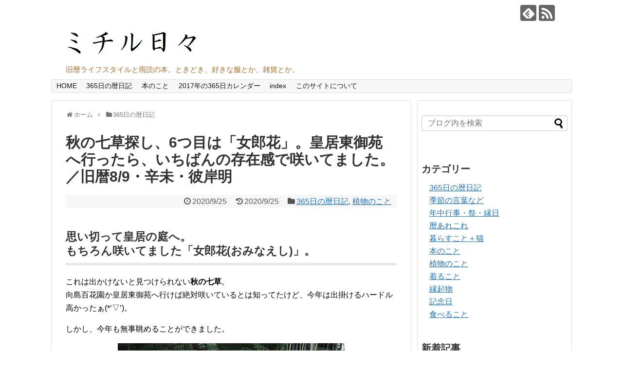

--- FILE ---
content_type: text/html; charset=UTF-8
request_url: http://michiruhibi.com/2020/09/25/old0809-7/
body_size: 85443
content:
<!DOCTYPE html>
<html lang="ja">
<head>
<meta charset="UTF-8">
  <meta name="viewport" content="width=device-width,initial-scale=1.0">
<link rel="alternate" type="application/rss+xml" title="ミチル日々 RSS Feed" href="http://michiruhibi.com/feed/" />
<link rel="pingback" href="http://michiruhibi.com/xmlrpc.php" />
<meta name="description" content="思い切って皇居の庭へ。もちろん咲いてました「女郎花(おみなえし)」。これは出かけないと見つけられない秋の七草。向島百花園か皇居東御苑へ行けば絶対咲いているとは知ってたけど、今年は出掛けるハードル高かったぁ(*'▽')。しかし、今年も無事眺め" />
<meta name="keywords" content="365日の暦日記,植物のこと" />
<!-- OGP -->
<meta property="og:type" content="article">
<meta property="og:description" content="思い切って皇居の庭へ。もちろん咲いてました「女郎花(おみなえし)」。これは出かけないと見つけられない秋の七草。向島百花園か皇居東御苑へ行けば絶対咲いているとは知ってたけど、今年は出掛けるハードル高かったぁ(*'▽')。しかし、今年も無事眺め">
<meta property="og:title" content="秋の七草探し、6つ目は「女郎花」。皇居東御苑へ行ったら、いちばんの存在感で咲いてました。／旧暦8/9・辛未・彼岸明">
<meta property="og:url" content="http://michiruhibi.com/2020/09/25/old0809-7/">
<meta property="og:image" content="http://michiruhibi.com/wp-content/uploads/2020/09/e27d3aeed7968a4079f3a1ca22d66ecb.jpg">
<meta property="og:site_name" content="ミチル日々">
<meta property="og:locale" content="ja_JP">
<!-- /OGP -->

<title>秋の七草探し、6つ目は「女郎花」。皇居東御苑へ行ったら、いちばんの存在感で咲いてました。／旧暦8/9・辛未・彼岸明</title>
<meta name='robots' content='max-image-preview:large' />
<link rel='dns-prefetch' href='//stats.wp.com' />
<link rel='dns-prefetch' href='//v0.wordpress.com' />
<link rel='dns-prefetch' href='//jetpack.wordpress.com' />
<link rel='dns-prefetch' href='//s0.wp.com' />
<link rel='dns-prefetch' href='//public-api.wordpress.com' />
<link rel='dns-prefetch' href='//0.gravatar.com' />
<link rel='dns-prefetch' href='//1.gravatar.com' />
<link rel='dns-prefetch' href='//2.gravatar.com' />
<link rel="alternate" type="application/rss+xml" title="ミチル日々 &raquo; フィード" href="http://michiruhibi.com/feed/" />
<link rel="alternate" type="application/rss+xml" title="ミチル日々 &raquo; コメントフィード" href="http://michiruhibi.com/comments/feed/" />
<link rel="alternate" type="application/rss+xml" title="ミチル日々 &raquo; 秋の七草探し、6つ目は「女郎花」。皇居東御苑へ行ったら、いちばんの存在感で咲いてました。／旧暦8/9・辛未・彼岸明 のコメントのフィード" href="http://michiruhibi.com/2020/09/25/old0809-7/feed/" />
<link rel="alternate" title="oEmbed (JSON)" type="application/json+oembed" href="http://michiruhibi.com/wp-json/oembed/1.0/embed?url=http%3A%2F%2Fmichiruhibi.com%2F2020%2F09%2F25%2Fold0809-7%2F" />
<link rel="alternate" title="oEmbed (XML)" type="text/xml+oembed" href="http://michiruhibi.com/wp-json/oembed/1.0/embed?url=http%3A%2F%2Fmichiruhibi.com%2F2020%2F09%2F25%2Fold0809-7%2F&#038;format=xml" />
<style id='wp-img-auto-sizes-contain-inline-css' type='text/css'>
img:is([sizes=auto i],[sizes^="auto," i]){contain-intrinsic-size:3000px 1500px}
/*# sourceURL=wp-img-auto-sizes-contain-inline-css */
</style>
<link rel='stylesheet' id='simplicity-style-css' href='http://michiruhibi.com/wp-content/themes/simplicity2/style.css' type='text/css' media='all' />
<link rel='stylesheet' id='responsive-style-css' href='http://michiruhibi.com/wp-content/themes/simplicity2/css/responsive-pc.css' type='text/css' media='all' />
<link rel='stylesheet' id='font-awesome-style-css' href='http://michiruhibi.com/wp-content/themes/simplicity2/webfonts/css/font-awesome.min.css' type='text/css' media='all' />
<link rel='stylesheet' id='icomoon-style-css' href='http://michiruhibi.com/wp-content/themes/simplicity2/webfonts/icomoon/style.css' type='text/css' media='all' />
<link rel='stylesheet' id='responsive-mode-style-css' href='http://michiruhibi.com/wp-content/themes/simplicity2/responsive.css' type='text/css' media='all' />
<link rel='stylesheet' id='narrow-style-css' href='http://michiruhibi.com/wp-content/themes/simplicity2/css/narrow.css' type='text/css' media='all' />
<link rel='stylesheet' id='media-style-css' href='http://michiruhibi.com/wp-content/themes/simplicity2/css/media.css' type='text/css' media='all' />
<link rel='stylesheet' id='extension-style-css' href='http://michiruhibi.com/wp-content/themes/simplicity2/css/extension.css' type='text/css' media='all' />
<style id='extension-style-inline-css' type='text/css'>

a {
  color:#1e73be;
}
a:hover:not(.balloon-btn-link):not(.btn-icon-link):not(.arrow-box-link),
.widget_new_entries a:hover,
.widget_new_popular a:hover,
.widget_popular_ranking a:hover,
.wpp-list a:hover,
.entry-read a:hover,
.entry .post-meta a:hover,
.related-entry-read a:hover,
.entry a:hover,
.related-entry-title a:hover,
.navigation a:hover,
#footer a:hover,
.article-list .entry-title a:hover {
  color:#1e73be;
}
#header {
  background-color:#ffffff;
}
#header-in {
  background-color:#ffffff;
}
#site-title a {
  color:#000000;
}
#site-description {
  color:#a86b26;
}
#mobile-menu a {
  color:#1e73be;
}
#mobile-menu a {
  background-color:#dd3333;
}
#page-top a {
  color:#1e73be;
}
#page-top a {
  background-color:#dd3333;
}
#footer {
  background-color:#000000;
}
#h-top {
  min-height:150px;
}
/*サイドバーの背景色を白色*/
#sidebar{
  background-color: #fff;
  padding: 5px 8px;
  border-radius: 4px;
  border: 1px solid #ddd;
}
@media screen and (max-width:639px){
  .article br{
    display: block;
  }
}
/*数字部分を消す*/
#main .social-count {
  display: none;
}

/*バルーンを消す*/
.arrow-box {
  display: none;
}

#sns-group-top .balloon-btn-set {
  width: auto;
}

/*# sourceURL=extension-style-inline-css */
</style>
<link rel='stylesheet' id='child-style-css' href='http://michiruhibi.com/wp-content/themes/simplicity2-child/style.css' type='text/css' media='all' />
<link rel='stylesheet' id='child-responsive-mode-style-css' href='http://michiruhibi.com/wp-content/themes/simplicity2-child/responsive.css' type='text/css' media='all' />
<link rel='stylesheet' id='print-style-css' href='http://michiruhibi.com/wp-content/themes/simplicity2/css/print.css' type='text/css' media='print' />
<style id='wp-emoji-styles-inline-css' type='text/css'>

	img.wp-smiley, img.emoji {
		display: inline !important;
		border: none !important;
		box-shadow: none !important;
		height: 1em !important;
		width: 1em !important;
		margin: 0 0.07em !important;
		vertical-align: -0.1em !important;
		background: none !important;
		padding: 0 !important;
	}
/*# sourceURL=wp-emoji-styles-inline-css */
</style>
<style id='wp-block-library-inline-css' type='text/css'>
:root{--wp-block-synced-color:#7a00df;--wp-block-synced-color--rgb:122,0,223;--wp-bound-block-color:var(--wp-block-synced-color);--wp-editor-canvas-background:#ddd;--wp-admin-theme-color:#007cba;--wp-admin-theme-color--rgb:0,124,186;--wp-admin-theme-color-darker-10:#006ba1;--wp-admin-theme-color-darker-10--rgb:0,107,160.5;--wp-admin-theme-color-darker-20:#005a87;--wp-admin-theme-color-darker-20--rgb:0,90,135;--wp-admin-border-width-focus:2px}@media (min-resolution:192dpi){:root{--wp-admin-border-width-focus:1.5px}}.wp-element-button{cursor:pointer}:root .has-very-light-gray-background-color{background-color:#eee}:root .has-very-dark-gray-background-color{background-color:#313131}:root .has-very-light-gray-color{color:#eee}:root .has-very-dark-gray-color{color:#313131}:root .has-vivid-green-cyan-to-vivid-cyan-blue-gradient-background{background:linear-gradient(135deg,#00d084,#0693e3)}:root .has-purple-crush-gradient-background{background:linear-gradient(135deg,#34e2e4,#4721fb 50%,#ab1dfe)}:root .has-hazy-dawn-gradient-background{background:linear-gradient(135deg,#faaca8,#dad0ec)}:root .has-subdued-olive-gradient-background{background:linear-gradient(135deg,#fafae1,#67a671)}:root .has-atomic-cream-gradient-background{background:linear-gradient(135deg,#fdd79a,#004a59)}:root .has-nightshade-gradient-background{background:linear-gradient(135deg,#330968,#31cdcf)}:root .has-midnight-gradient-background{background:linear-gradient(135deg,#020381,#2874fc)}:root{--wp--preset--font-size--normal:16px;--wp--preset--font-size--huge:42px}.has-regular-font-size{font-size:1em}.has-larger-font-size{font-size:2.625em}.has-normal-font-size{font-size:var(--wp--preset--font-size--normal)}.has-huge-font-size{font-size:var(--wp--preset--font-size--huge)}.has-text-align-center{text-align:center}.has-text-align-left{text-align:left}.has-text-align-right{text-align:right}.has-fit-text{white-space:nowrap!important}#end-resizable-editor-section{display:none}.aligncenter{clear:both}.items-justified-left{justify-content:flex-start}.items-justified-center{justify-content:center}.items-justified-right{justify-content:flex-end}.items-justified-space-between{justify-content:space-between}.screen-reader-text{border:0;clip-path:inset(50%);height:1px;margin:-1px;overflow:hidden;padding:0;position:absolute;width:1px;word-wrap:normal!important}.screen-reader-text:focus{background-color:#ddd;clip-path:none;color:#444;display:block;font-size:1em;height:auto;left:5px;line-height:normal;padding:15px 23px 14px;text-decoration:none;top:5px;width:auto;z-index:100000}html :where(.has-border-color){border-style:solid}html :where([style*=border-top-color]){border-top-style:solid}html :where([style*=border-right-color]){border-right-style:solid}html :where([style*=border-bottom-color]){border-bottom-style:solid}html :where([style*=border-left-color]){border-left-style:solid}html :where([style*=border-width]){border-style:solid}html :where([style*=border-top-width]){border-top-style:solid}html :where([style*=border-right-width]){border-right-style:solid}html :where([style*=border-bottom-width]){border-bottom-style:solid}html :where([style*=border-left-width]){border-left-style:solid}html :where(img[class*=wp-image-]){height:auto;max-width:100%}:where(figure){margin:0 0 1em}html :where(.is-position-sticky){--wp-admin--admin-bar--position-offset:var(--wp-admin--admin-bar--height,0px)}@media screen and (max-width:600px){html :where(.is-position-sticky){--wp-admin--admin-bar--position-offset:0px}}
/*wp_block_styles_on_demand_placeholder:6973df002a3d3*/
/*# sourceURL=wp-block-library-inline-css */
</style>
<style id='classic-theme-styles-inline-css' type='text/css'>
/*! This file is auto-generated */
.wp-block-button__link{color:#fff;background-color:#32373c;border-radius:9999px;box-shadow:none;text-decoration:none;padding:calc(.667em + 2px) calc(1.333em + 2px);font-size:1.125em}.wp-block-file__button{background:#32373c;color:#fff;text-decoration:none}
/*# sourceURL=/wp-includes/css/classic-themes.min.css */
</style>
<script type="text/javascript" src="http://michiruhibi.com/wp-includes/js/jquery/jquery.min.js" id="jquery-core-js"></script>
<script type="text/javascript" src="http://michiruhibi.com/wp-includes/js/jquery/jquery-migrate.min.js" id="jquery-migrate-js"></script>
<link rel="EditURI" type="application/rsd+xml" title="RSD" href="http://michiruhibi.com/xmlrpc.php?rsd" />
<meta name="generator" content="WordPress 6.9" />
<link rel="canonical" href="http://michiruhibi.com/2020/09/25/old0809-7/" />
<link rel='shortlink' href='https://wp.me/p4mlLc-a7v' />
	<style>img#wpstats{display:none}</style>
		
<!-- Jetpack Open Graph Tags -->
<meta property="og:type" content="article" />
<meta property="og:title" content="秋の七草探し、6つ目は「女郎花」。皇居東御苑へ行ったら、いちばんの存在感で咲いてました。／旧暦8/9・辛未・彼岸明" />
<meta property="og:url" content="http://michiruhibi.com/2020/09/25/old0809-7/" />
<meta property="og:description" content="思い切って皇居の庭へ。 もちろん咲いてました「女郎花(おみなえし)」。 これは出かけないと見つけられない秋の七&hellip;" />
<meta property="article:published_time" content="2020-09-24T20:31:17+00:00" />
<meta property="article:modified_time" content="2020-09-24T13:16:07+00:00" />
<meta property="og:site_name" content="ミチル日々" />
<meta property="og:image" content="http://michiruhibi.com/wp-content/uploads/2020/09/e27d3aeed7968a4079f3a1ca22d66ecb.jpg" />
<meta property="og:image:width" content="466" />
<meta property="og:image:height" content="350" />
<meta property="og:image:alt" content="女郎花" />
<meta property="og:locale" content="ja_JP" />
<meta name="twitter:text:title" content="秋の七草探し、6つ目は「女郎花」。皇居東御苑へ行ったら、いちばんの存在感で咲いてました。／旧暦8/9・辛未・彼岸明" />
<meta name="twitter:image" content="http://michiruhibi.com/wp-content/uploads/2020/09/e27d3aeed7968a4079f3a1ca22d66ecb.jpg?w=640" />
<meta name="twitter:image:alt" content="女郎花" />
<meta name="twitter:card" content="summary_large_image" />

<!-- End Jetpack Open Graph Tags -->
<link rel="icon" href="http://michiruhibi.com/wp-content/uploads/2017/06/cropped-efd530991e5dbd15de357d073255613b-32x32.png" sizes="32x32" />
<link rel="icon" href="http://michiruhibi.com/wp-content/uploads/2017/06/cropped-efd530991e5dbd15de357d073255613b-192x192.png" sizes="192x192" />
<link rel="apple-touch-icon" href="http://michiruhibi.com/wp-content/uploads/2017/06/cropped-efd530991e5dbd15de357d073255613b-180x180.png" />
<meta name="msapplication-TileImage" content="http://michiruhibi.com/wp-content/uploads/2017/06/cropped-efd530991e5dbd15de357d073255613b-270x270.png" />
</head>
  <body class="wp-singular post-template-default single single-post postid-38905 single-format-standard wp-theme-simplicity2 wp-child-theme-simplicity2-child categoryid-13 categoryid-9" itemscope itemtype="http://schema.org/WebPage">
    <div id="container">

      <!-- header -->
      <header itemscope itemtype="http://schema.org/WPHeader">
        <div id="header" class="clearfix">
          <div id="header-in">

                        <div id="h-top">
              <!-- モバイルメニュー表示用のボタン -->
<div id="mobile-menu">
  <a id="mobile-menu-toggle" href="#"><span class="fa fa-bars fa-2x"></span></a>
</div>

              <div class="alignleft top-title-catchphrase">
                <!-- サイトのタイトル -->
<p id="site-title" itemscope itemtype="http://schema.org/Organization">
  <a href="http://michiruhibi.com/"><img src="http://michiruhibi.com/wp-content/uploads/2014/02/2fd0f51d896b598f879cccf6b4b340cd.png" alt="ミチル日々" class="site-title-img" /></a></p>
<!-- サイトの概要 -->
<p id="site-description">
  旧暦ライフスタイルと雨読の本。ときどき、好きな服とか、雑貨とか。 </p>
              </div>

              <div class="alignright top-sns-follows">
                                <!-- SNSページ -->
<div class="sns-pages">
<ul class="snsp">
<li class="feedly-page"><a href='//feedly.com/index.html#subscription%2Ffeed%2Fhttp%3A%2F%2Fmichiruhibi.com%2Ffeed%2F' target='blank' title="feedlyで更新情報を購読" rel="nofollow"><span class="icon-feedly-logo"></span></a></li><li class="rss-page"><a href="http://michiruhibi.com/feed/" target="_blank" title="RSSで更新情報をフォロー" rel="nofollow"><span class="icon-rss-logo"></span></a></li>  </ul>
</div>
                              </div>

            </div><!-- /#h-top -->
          </div><!-- /#header-in -->
        </div><!-- /#header -->
      </header>

      <!-- Navigation -->
<nav itemscope itemtype="http://schema.org/SiteNavigationElement">
  <div id="navi">
      	<div id="navi-in">
      <div class="menu-%ef%bd%88%ef%bd%8f%ef%bd%8d%ef%bd%85-container"><ul id="menu-%ef%bd%88%ef%bd%8f%ef%bd%8d%ef%bd%85" class="menu"><li id="menu-item-68" class="menu-item menu-item-type-custom menu-item-object-custom menu-item-home menu-item-68"><a href="http://michiruhibi.com/">HOME</a></li>
<li id="menu-item-58" class="menu-item menu-item-type-taxonomy menu-item-object-category current-post-ancestor current-menu-parent current-post-parent menu-item-58"><a href="http://michiruhibi.com/category/1-365diary/">365日の暦日記</a></li>
<li id="menu-item-22071" class="menu-item menu-item-type-taxonomy menu-item-object-category menu-item-22071"><a href="http://michiruhibi.com/category/7-book/">本のこと</a></li>
<li id="menu-item-65" class="menu-item menu-item-type-post_type menu-item-object-page menu-item-has-children menu-item-65"><a href="http://michiruhibi.com/2015-365days/">2017年の365日カレンダー</a>
<ul class="sub-menu">
	<li id="menu-item-66" class="menu-item menu-item-type-post_type menu-item-object-page menu-item-66"><a href="http://michiruhibi.com/?page_id=11">2016年2月の季節カレンダー</a></li>
	<li id="menu-item-14818" class="menu-item menu-item-type-post_type menu-item-object-page menu-item-14818"><a href="http://michiruhibi.com/2015-365days/201603-2/">2018年3月の季節カレンダー</a></li>
</ul>
</li>
<li id="menu-item-64" class="menu-item menu-item-type-post_type menu-item-object-page menu-item-64"><a href="http://michiruhibi.com/index/">index</a></li>
<li id="menu-item-63" class="menu-item menu-item-type-post_type menu-item-object-page current-post-parent menu-item-63"><a href="http://michiruhibi.com/?page_id=13">このサイトについて</a></li>
</ul></div>    </div><!-- /#navi-in -->
  </div><!-- /#navi -->
</nav>
<!-- /Navigation -->
      <!-- 本体部分 -->
      <div id="body">
        <div id="body-in">

          
          <!-- main -->
          <main itemscope itemprop="mainContentOfPage">
            <div id="main" itemscope itemtype="http://schema.org/Blog">


  
  <div id="breadcrumb" class="breadcrumb-category"><div itemtype="http://data-vocabulary.org/Breadcrumb" itemscope="" class="breadcrumb-home"><span class="fa fa-home fa-fw"></span><a href="http://michiruhibi.com" itemprop="url"><span itemprop="title">ホーム</span></a><span class="sp"><span class="fa fa-angle-right"></span></span></div><div itemtype="http://data-vocabulary.org/Breadcrumb" itemscope=""><span class="fa fa-folder fa-fw"></span><a href="http://michiruhibi.com/category/1-365diary/" itemprop="url"><span itemprop="title">365日の暦日記</span></a></div></div><!-- /#breadcrumb -->  <div id="post-38905" class="post-38905 post type-post status-publish format-standard has-post-thumbnail hentry category-1-365diary category-6-vegetation tag-1299 tag-301 tag-128">
  <article class="article">
  
  
  <header>
    <h1 class="entry-title">
            秋の七草探し、6つ目は「女郎花」。皇居東御苑へ行ったら、いちばんの存在感で咲いてました。／旧暦8/9・辛未・彼岸明          </h1>
    <p class="post-meta">
            <span class="post-date"><span class="fa fa-clock-o fa-fw"></span><time class="entry-date date published" datetime="2020-09-25T05:31:17+09:00">2020/9/25</time></span>
        <span class="post-update"><span class="fa fa-history fa-fw"></span><span class="entry-date date updated">2020/9/25</span></span>
              <span class="category"><span class="fa fa-folder fa-fw"></span><a href="http://michiruhibi.com/category/1-365diary/" rel="category tag">365日の暦日記</a>, <a href="http://michiruhibi.com/category/6-vegetation/" rel="category tag">植物のこと</a></span>
      
      
      
          </p>

    
    
    
      </header>

  
  <div id="the-content" class="entry-content">
  <h3><strong>思い切って皇居の庭へ。<br />
もちろん咲いてました「女郎花(おみなえし)」。</strong></h3>
<p>これは出かけないと見つけられない<strong>秋の七草</strong>。<br />
向島百花園か皇居東御苑へ行けば絶対咲いているとは知ってたけど、今年は出掛けるハードル高かったぁ(*&#8217;▽&#8217;)。</p>
<p>しかし、今年も無事眺めることができました。</p>
<p><img fetchpriority="high" decoding="async" src="http://michiruhibi.com/wp-content/uploads/2020/09/09c6ffaaf5bfbcde13b3885556bdcd21.jpg" alt="皇居東御苑の女郎花" width="466" height="350" class="aligncenter size-full wp-image-38934" srcset="http://michiruhibi.com/wp-content/uploads/2020/09/09c6ffaaf5bfbcde13b3885556bdcd21.jpg 466w, http://michiruhibi.com/wp-content/uploads/2020/09/09c6ffaaf5bfbcde13b3885556bdcd21-320x240.jpg 320w" sizes="(max-width: 466px) 100vw, 466px" /></p>
<p>場所は、<strong>皇居東御苑の二の丸庭園</strong>。<br />
ここには、秋の七草が植栽されたコーナーがあり、今は、女郎花の存在感が優勢。<br />
黄色い花が、通路まではみ出て咲いていました。</p>
<h3><strong>女郎花は、至近距離で眺めるのが正しい。</strong></h3>
<p>というより、遠目で眺めて立ち去っちゃったらもったいない花です。</p>
<p>ほらほら、<strong>近寄って見たら相当可愛い</strong>でしょ(*&#8217;▽&#8217;)。</p>
<p><img decoding="async" src="http://michiruhibi.com/wp-content/uploads/2020/09/e27d3aeed7968a4079f3a1ca22d66ecb.jpg" alt="女郎花" width="466" height="350" class="aligncenter size-full wp-image-38935" srcset="http://michiruhibi.com/wp-content/uploads/2020/09/e27d3aeed7968a4079f3a1ca22d66ecb.jpg 466w, http://michiruhibi.com/wp-content/uploads/2020/09/e27d3aeed7968a4079f3a1ca22d66ecb-320x240.jpg 320w" sizes="(max-width: 466px) 100vw, 466px" /></p>
<p>意外と花が少ない時期なんで、カメラを向けると必ず虫たちが映り込む。</p>
<p>まだまだつぼみも多いみたい。</p>
<p><img decoding="async" src="http://michiruhibi.com/wp-content/uploads/2020/09/70f676e992a7bedf61d83289c4f8837b.jpg" alt="女郎花" width="466" height="350" class="aligncenter size-full wp-image-38936" srcset="http://michiruhibi.com/wp-content/uploads/2020/09/70f676e992a7bedf61d83289c4f8837b.jpg 466w, http://michiruhibi.com/wp-content/uploads/2020/09/70f676e992a7bedf61d83289c4f8837b-320x240.jpg 320w" sizes="(max-width: 466px) 100vw, 466px" /></p>
<p>ふふふっ、こちらには虫もつかない。<br />
しかし、これらが全部咲くと、さらなる存在感ですね。</p>
<p>ちなみに、この<strong>「おみなえし」には「女郎花」</strong>と花の可憐さに比べてちょっと艶っぽい文字があてられてますが、山上憶良が詠んだ秋の七草の和歌では、<strong>「姫部志(おみなえし) 」</strong>。<br />
なぜ、こっちの表記が一般採用されなかったんだろか？<br />
植物の名前って歴史が現代に下ってくるほど、雑なセンスで付けられている気もしますがどうなんだろう？</p>
<p>まあそれはさておき、<strong>秋の七草6つ目、「女郎花」こと「姫部志(おみなえし) 」</strong>を無事に愛でました。</p>
<p>そして7つ目もこの花のそばに。<br />
それは明日このブログにて(*&#8217;▽&#8217;)／</p>
<p><strong>◆今日は、2020年9月25日／旧暦8月9日／葉月辛未の日／月齢7.7日</strong><br />
<strong>◆日の出5時31分 日の入17時34分／月の出13時53分 月の入23時40分</strong></p>
  </div>

  <footer>
    <!-- ページリンク -->
    
    

    
    <div id="sns-group" class="sns-group sns-group-bottom">
    <div class="sns-buttons sns-buttons-pc">
    <p class="sns-share-msg">シェアする</p>
    <ul class="snsb snsb-balloon clearfix">
        <li class="balloon-btn twitter-balloon-btn">
      <span class="balloon-btn-set">
        <span class="arrow-box">
          <a href="//twitter.com/search?q=http%3A%2F%2Fmichiruhibi.com%2F2020%2F09%2F25%2Fold0809-7%2F" target="blank" class="arrow-box-link twitter-arrow-box-link" rel="nofollow">
            <span class="social-count twitter-count"><span class="fa fa-comments"></span></span>
          </a>
        </span>
        <a href="//twitter.com/share?text=%E7%A7%8B%E3%81%AE%E4%B8%83%E8%8D%89%E6%8E%A2%E3%81%97%E3%80%816%E3%81%A4%E7%9B%AE%E3%81%AF%E3%80%8C%E5%A5%B3%E9%83%8E%E8%8A%B1%E3%80%8D%E3%80%82%E7%9A%87%E5%B1%85%E6%9D%B1%E5%BE%A1%E8%8B%91%E3%81%B8%E8%A1%8C%E3%81%A3%E3%81%9F%E3%82%89%E3%80%81%E3%81%84%E3%81%A1%E3%81%B0%E3%82%93%E3%81%AE%E5%AD%98%E5%9C%A8%E6%84%9F%E3%81%A7%E5%92%B2%E3%81%84%E3%81%A6%E3%81%BE%E3%81%97%E3%81%9F%E3%80%82%EF%BC%8F%E6%97%A7%E6%9A%A68%2F9%E3%83%BB%E8%BE%9B%E6%9C%AA%E3%83%BB%E5%BD%BC%E5%B2%B8%E6%98%8E&amp;url=http%3A%2F%2Fmichiruhibi.com%2F2020%2F09%2F25%2Fold0809-7%2F" target="blank" class="balloon-btn-link twitter-balloon-btn-link" rel="nofollow">
          <span class="icon-twitter"></span>
        </a>
      </span>
    </li>
            <li class="balloon-btn facebook-balloon-btn">
      <span class="balloon-btn-set">
        <span class="arrow-box">
          <a href="//www.facebook.com/sharer/sharer.php?u=http://michiruhibi.com/2020/09/25/old0809-7/&amp;t=%E7%A7%8B%E3%81%AE%E4%B8%83%E8%8D%89%E6%8E%A2%E3%81%97%E3%80%816%E3%81%A4%E7%9B%AE%E3%81%AF%E3%80%8C%E5%A5%B3%E9%83%8E%E8%8A%B1%E3%80%8D%E3%80%82%E7%9A%87%E5%B1%85%E6%9D%B1%E5%BE%A1%E8%8B%91%E3%81%B8%E8%A1%8C%E3%81%A3%E3%81%9F%E3%82%89%E3%80%81%E3%81%84%E3%81%A1%E3%81%B0%E3%82%93%E3%81%AE%E5%AD%98%E5%9C%A8%E6%84%9F%E3%81%A7%E5%92%B2%E3%81%84%E3%81%A6%E3%81%BE%E3%81%97%E3%81%9F%E3%80%82%EF%BC%8F%E6%97%A7%E6%9A%A68%2F9%E3%83%BB%E8%BE%9B%E6%9C%AA%E3%83%BB%E5%BD%BC%E5%B2%B8%E6%98%8E" target="blank" class="arrow-box-link facebook-arrow-box-link" rel="nofollow">
            <span class="social-count facebook-count"><span class="fa fa-spinner fa-pulse"></span></span>
          </a>
        </span>
        <a href="//www.facebook.com/sharer/sharer.php?u=http://michiruhibi.com/2020/09/25/old0809-7/&amp;t=%E7%A7%8B%E3%81%AE%E4%B8%83%E8%8D%89%E6%8E%A2%E3%81%97%E3%80%816%E3%81%A4%E7%9B%AE%E3%81%AF%E3%80%8C%E5%A5%B3%E9%83%8E%E8%8A%B1%E3%80%8D%E3%80%82%E7%9A%87%E5%B1%85%E6%9D%B1%E5%BE%A1%E8%8B%91%E3%81%B8%E8%A1%8C%E3%81%A3%E3%81%9F%E3%82%89%E3%80%81%E3%81%84%E3%81%A1%E3%81%B0%E3%82%93%E3%81%AE%E5%AD%98%E5%9C%A8%E6%84%9F%E3%81%A7%E5%92%B2%E3%81%84%E3%81%A6%E3%81%BE%E3%81%97%E3%81%9F%E3%80%82%EF%BC%8F%E6%97%A7%E6%9A%A68%2F9%E3%83%BB%E8%BE%9B%E6%9C%AA%E3%83%BB%E5%BD%BC%E5%B2%B8%E6%98%8E" target="blank" class="balloon-btn-link facebook-balloon-btn-link" rel="nofollow">
          <span class="icon-facebook"></span>
        </a>
      </span>
    </li>
            <li class="balloon-btn googleplus-balloon-btn">
      <span class="balloon-btn-set">
        <span class="arrow-box">
          <a href="//plus.google.com/share?url=http%3A%2F%2Fmichiruhibi.com%2F2020%2F09%2F25%2Fold0809-7%2F" onclick="javascript:window.open(this.href, '', 'menubar=no,toolbar=no,resizable=yes,scrollbars=yes,height=600,width=600');return false;" target="blank" class="arrow-box-link googleplus-arrow-box-link" rel="nofollow">
            <span class="social-count googleplus-count"><span class="fa fa-spinner fa-pulse"></span></span>
          </a>
        </span>
        <a href="//plus.google.com/share?url=http%3A%2F%2Fmichiruhibi.com%2F2020%2F09%2F25%2Fold0809-7%2F" onclick="javascript:window.open(this.href, '', 'menubar=no,toolbar=no,resizable=yes,scrollbars=yes,height=600,width=600');return false;" target="blank" class="balloon-btn-link googleplus-balloon-btn-link" rel="nofollow">
          <span class="icon-googleplus"></span>
        </a>
      </span>
    </li>
            <li class="balloon-btn hatena-balloon-btn">
      <span class="balloon-btn-set">
        <span class="arrow-box">
          <a href="//b.hatena.ne.jp/entry/michiruhibi.com/2020/09/25/old0809-7/" target="blank" class="arrow-box-link hatena-arrow-box-link" rel="nofollow">
            <span class="social-count hatebu-count"><span class="fa fa-spinner fa-pulse"></span></span>
          </a>
        </span>
        <a href="//b.hatena.ne.jp/entry/michiruhibi.com/2020/09/25/old0809-7/" target="blank" class="hatena-bookmark-button balloon-btn-link hatena-balloon-btn-link" data-hatena-bookmark-layout="simple" title="秋の七草探し、6つ目は「女郎花」。皇居東御苑へ行ったら、いちばんの存在感で咲いてました。／旧暦8/9・辛未・彼岸明" rel="nofollow">
          <span class="icon-hatena"></span>
        </a>
      </span>
    </li>
            <li class="balloon-btn pocket-balloon-btn">
      <span class="balloon-btn-set">
        <span class="arrow-box">
          <a href="//getpocket.com/edit?url=http://michiruhibi.com/2020/09/25/old0809-7/" target="blank" class="arrow-box-link pocket-arrow-box-link" rel="nofollow">
            <span class="social-count pocket-count"><span class="fa fa-spinner fa-pulse"></span></span>
          </a>
        </span>
        <a href="//getpocket.com/edit?url=http://michiruhibi.com/2020/09/25/old0809-7/" target="blank" class="balloon-btn-link pocket-balloon-btn-link" rel="nofollow">
          <span class="icon-pocket"></span>
        </a>
      </span>
    </li>
                          </ul>
</div>

    <!-- SNSページ -->
<div class="sns-pages">
<ul class="snsp">
<li class="feedly-page"><a href='//feedly.com/index.html#subscription%2Ffeed%2Fhttp%3A%2F%2Fmichiruhibi.com%2Ffeed%2F' target='blank' title="feedlyで更新情報を購読" rel="nofollow"><span class="icon-feedly-logo"></span></a></li><li class="rss-page"><a href="http://michiruhibi.com/feed/" target="_blank" title="RSSで更新情報をフォロー" rel="nofollow"><span class="icon-rss-logo"></span></a></li>  </ul>
</div>
    </div>

    
    <p class="footer-post-meta">

            <span class="post-tag"><span class="fa fa-tag fa-fw"></span><a href="http://michiruhibi.com/tag/%e5%a5%b3%e9%83%8e%e8%8a%b1%e3%81%8a%e3%81%bf%e3%81%aa%e3%81%88%e3%81%97/" rel="tag">女郎花(おみなえし)</a>, <a href="http://michiruhibi.com/tag/%e7%9a%87%e5%b1%85%e6%9d%b1%e5%be%a1%e8%8b%91/" rel="tag">皇居東御苑</a>, <a href="http://michiruhibi.com/tag/%e7%a7%8b%e3%81%ae%e4%b8%83%e8%8d%89/" rel="tag">秋の七草</a></span>
      
      <span class="post-author vcard author"><span class="fn"><span class="fa fa-user fa-fw"></span><a href="http://michiruhibi.com/author/taomichiru/">taomichiru</a>
</span></span>

      
          </p>
  </footer>
  </article><!-- .article -->
  </div><!-- .post -->

      <div id="under-entry-body">

            <aside id="related-entries">
        <h2>関連記事</h2>
                <article class="related-entry cf">
  <div class="related-entry-thumb">
    <a href="http://michiruhibi.com/2023/04/27/old0308-10/" title="明日から福島帰省ゆえ、ちょっと早めに初夏の室礼&#8230;もどき。「粽御札」と「月次花御札」を飾り、早々、夏の厄災対策を。／旧暦3/8・乙卯">
        <img width="100" height="100" src="http://michiruhibi.com/wp-content/uploads/2023/04/15b3778a02b0a64b88051c7009bd5ec4-100x100.jpg" class="related-entry-thumb-image wp-post-image" alt="明日から福島帰省ゆえ、ちょっと早めに初夏の室礼&#8230;もどき。「粽御札」と「月次花御札」を飾り、早々、夏の厄災対策を。／旧暦3/8・乙卯" decoding="async" loading="lazy" srcset="http://michiruhibi.com/wp-content/uploads/2023/04/15b3778a02b0a64b88051c7009bd5ec4-100x100.jpg 100w, http://michiruhibi.com/wp-content/uploads/2023/04/15b3778a02b0a64b88051c7009bd5ec4-290x290.jpg 290w, http://michiruhibi.com/wp-content/uploads/2023/04/15b3778a02b0a64b88051c7009bd5ec4-150x150.jpg 150w" sizes="auto, (max-width: 100px) 100vw, 100px" />        </a>
  </div><!-- /.related-entry-thumb -->

  <div class="related-entry-content">
    <header>
      <h3 class="related-entry-title">
        <a href="http://michiruhibi.com/2023/04/27/old0308-10/" class="related-entry-title-link" title="明日から福島帰省ゆえ、ちょっと早めに初夏の室礼&#8230;もどき。「粽御札」と「月次花御札」を飾り、早々、夏の厄災対策を。／旧暦3/8・乙卯">
        明日から福島帰省ゆえ、ちょっと早めに初夏の室礼&#8230;もどき。「粽御札」と「月次花御札」を飾り、早々、夏の厄災対策を。／旧暦3/8・乙卯        </a></h3>
    </header>
    <p class="related-entry-snippet">
   今年も根津神社のつつじまつりを境に「粽御札」。

以前は、「つつじまつり」で授与いただいていた「厄除け粽」。
それが、2020年から作...</p>

        <footer>
      <p class="related-entry-read"><a href="http://michiruhibi.com/2023/04/27/old0308-10/">記事を読む</a></p>
    </footer>
    
  </div><!-- /.related-entry-content -->
</article><!-- /.elated-entry -->      <article class="related-entry cf">
  <div class="related-entry-thumb">
    <a href="http://michiruhibi.com/2021/06/03/old0423-6/" title="七十二候は「麦秋至」に。ああ、それなら「麦茶」を仕込まなくちゃ！今年は麦を炒った麦茶を無事に入手(*&#8217;▽&#8217;)／旧暦4/23・壬午">
        <img width="100" height="100" src="http://michiruhibi.com/wp-content/uploads/2021/06/1bb0af58acf7bac2a05bda440e506959-100x100.jpg" class="related-entry-thumb-image wp-post-image" alt="七十二候は「麦秋至」に。ああ、それなら「麦茶」を仕込まなくちゃ！今年は麦を炒った麦茶を無事に入手(*&#8217;▽&#8217;)／旧暦4/23・壬午" decoding="async" loading="lazy" srcset="http://michiruhibi.com/wp-content/uploads/2021/06/1bb0af58acf7bac2a05bda440e506959-100x100.jpg 100w, http://michiruhibi.com/wp-content/uploads/2021/06/1bb0af58acf7bac2a05bda440e506959-290x290.jpg 290w, http://michiruhibi.com/wp-content/uploads/2021/06/1bb0af58acf7bac2a05bda440e506959-150x150.jpg 150w" sizes="auto, (max-width: 100px) 100vw, 100px" />        </a>
  </div><!-- /.related-entry-thumb -->

  <div class="related-entry-content">
    <header>
      <h3 class="related-entry-title">
        <a href="http://michiruhibi.com/2021/06/03/old0423-6/" class="related-entry-title-link" title="七十二候は「麦秋至」に。ああ、それなら「麦茶」を仕込まなくちゃ！今年は麦を炒った麦茶を無事に入手(*&#8217;▽&#8217;)／旧暦4/23・壬午">
        七十二候は「麦秋至」に。ああ、それなら「麦茶」を仕込まなくちゃ！今年は麦を炒った麦茶を無事に入手(*&#8217;▽&#8217;)／旧暦4/23・壬午        </a></h3>
    </header>
    <p class="related-entry-snippet">
   七十二候は「麦秋至(むぎのときいかる)」の時期です。(5月31日～6月4日)

暦は「麦の実りの時期です」と言い出しました。

季節...</p>

        <footer>
      <p class="related-entry-read"><a href="http://michiruhibi.com/2021/06/03/old0423-6/">記事を読む</a></p>
    </footer>
    
  </div><!-- /.related-entry-content -->
</article><!-- /.elated-entry -->      <article class="related-entry cf">
  <div class="related-entry-thumb">
    <a href="http://michiruhibi.com/2014/06/17/old0520/" title="七十二候「梅子黄」には、梅干しなのか梅ジャムなのか／旧5/20・己未">
        <img width="100" height="75" src="http://michiruhibi.com/wp-content/uploads/2014/06/3a1b163fafac9614aadea8a27b75d5b8.jpg" class="related-entry-thumb-image wp-post-image" alt="七十二候「梅子黄」には、梅干しなのか梅ジャムなのか／旧5/20・己未" decoding="async" loading="lazy" />        </a>
  </div><!-- /.related-entry-thumb -->

  <div class="related-entry-content">
    <header>
      <h3 class="related-entry-title">
        <a href="http://michiruhibi.com/2014/06/17/old0520/" class="related-entry-title-link" title="七十二候「梅子黄」には、梅干しなのか梅ジャムなのか／旧5/20・己未">
        七十二候「梅子黄」には、梅干しなのか梅ジャムなのか／旧5/20・己未        </a></h3>
    </header>
    <p class="related-entry-snippet">
   昨日6月16日から、七十二候は「梅子黄（うめのみきばむ）」です。

こないだまで青梅がなっていると思っていたら、“梅の実が黄ばんで熟す頃...</p>

        <footer>
      <p class="related-entry-read"><a href="http://michiruhibi.com/2014/06/17/old0520/">記事を読む</a></p>
    </footer>
    
  </div><!-- /.related-entry-content -->
</article><!-- /.elated-entry -->      <article class="related-entry cf">
  <div class="related-entry-thumb">
    <a href="http://michiruhibi.com/2014/10/21/2014-10-21tein/" title="2014.10.21　あれはドラゴン？それともシーホース？？">
        <img width="100" height="75" src="http://michiruhibi.com/wp-content/uploads/2014/11/efef13853dd7a6bd3276d65fe61fa29e.jpg" class="related-entry-thumb-image wp-post-image" alt="2014.10.21　あれはドラゴン？それともシーホース？？" decoding="async" loading="lazy" />        </a>
  </div><!-- /.related-entry-thumb -->

  <div class="related-entry-content">
    <header>
      <h3 class="related-entry-title">
        <a href="http://michiruhibi.com/2014/10/21/2014-10-21tein/" class="related-entry-title-link" title="2014.10.21　あれはドラゴン？それともシーホース？？">
        2014.10.21　あれはドラゴン？それともシーホース？？        </a></h3>
    </header>
    <p class="related-entry-snippet">
   雨降りの夕暮れ時にトボトボと歩いていたら...。

むむむ？
龍かしら？



少しずつ近づいて、よーく見てみれば...。
...</p>

        <footer>
      <p class="related-entry-read"><a href="http://michiruhibi.com/2014/10/21/2014-10-21tein/">記事を読む</a></p>
    </footer>
    
  </div><!-- /.related-entry-content -->
</article><!-- /.elated-entry -->      <article class="related-entry cf">
  <div class="related-entry-thumb">
    <a href="http://michiruhibi.com/2014/06/14/old0517/" title="もぎたて枇杷が懐かしくなる今日この頃です／旧5/17・丙辰">
        <img width="100" height="74" src="http://michiruhibi.com/wp-content/uploads/2014/06/c6c7e027e115fd4c01a2d70bf19d702d.jpg" class="related-entry-thumb-image wp-post-image" alt="もぎたて枇杷が懐かしくなる今日この頃です／旧5/17・丙辰" decoding="async" loading="lazy" srcset="http://michiruhibi.com/wp-content/uploads/2014/06/c6c7e027e115fd4c01a2d70bf19d702d.jpg 474w, http://michiruhibi.com/wp-content/uploads/2014/06/c6c7e027e115fd4c01a2d70bf19d702d-466x344.jpg 466w" sizes="auto, (max-width: 100px) 100vw, 100px" />        </a>
  </div><!-- /.related-entry-thumb -->

  <div class="related-entry-content">
    <header>
      <h3 class="related-entry-title">
        <a href="http://michiruhibi.com/2014/06/14/old0517/" class="related-entry-title-link" title="もぎたて枇杷が懐かしくなる今日この頃です／旧5/17・丙辰">
        もぎたて枇杷が懐かしくなる今日この頃です／旧5/17・丙辰        </a></h3>
    </header>
    <p class="related-entry-snippet">
   俗に、樹木の種を蒔いてから実がなるまでを「桃栗三年柿八年枇杷は九年でなりかねる」などと云いますが、その9年もかかるとされる枇杷が、ご近所の庭...</p>

        <footer>
      <p class="related-entry-read"><a href="http://michiruhibi.com/2014/06/14/old0517/">記事を読む</a></p>
    </footer>
    
  </div><!-- /.related-entry-content -->
</article><!-- /.elated-entry -->      <article class="related-entry cf">
  <div class="related-entry-thumb">
    <a href="http://michiruhibi.com/2018/12/31/old1125-5/" title="今日は、2018年大晦日。「戊戌（つちのえいぬ）」年、お世話になったね、ありがとう😊。「己亥（つちのとい）」年よろしくっ！／旧暦11/25・丁酉">
        <img width="100" height="100" src="http://michiruhibi.com/wp-content/uploads/2018/12/34531e9bb62c727e46a0ea450a41de8b-100x100.jpg" class="related-entry-thumb-image wp-post-image" alt="今日は、2018年大晦日。「戊戌（つちのえいぬ）」年、お世話になったね、ありがとう😊。「己亥（つちのとい）」年よろしくっ！／旧暦11/25・丁酉" decoding="async" loading="lazy" srcset="http://michiruhibi.com/wp-content/uploads/2018/12/34531e9bb62c727e46a0ea450a41de8b-100x100.jpg 100w, http://michiruhibi.com/wp-content/uploads/2018/12/34531e9bb62c727e46a0ea450a41de8b-290x290.jpg 290w, http://michiruhibi.com/wp-content/uploads/2018/12/34531e9bb62c727e46a0ea450a41de8b-150x150.jpg 150w" sizes="auto, (max-width: 100px) 100vw, 100px" />        </a>
  </div><!-- /.related-entry-thumb -->

  <div class="related-entry-content">
    <header>
      <h3 class="related-entry-title">
        <a href="http://michiruhibi.com/2018/12/31/old1125-5/" class="related-entry-title-link" title="今日は、2018年大晦日。「戊戌（つちのえいぬ）」年、お世話になったね、ありがとう😊。「己亥（つちのとい）」年よろしくっ！／旧暦11/25・丁酉">
        今日は、2018年大晦日。「戊戌（つちのえいぬ）」年、お世話になったね、ありがとう😊。「己亥（つちのとい）」年よろしくっ！／旧暦11/25・丁酉        </a></h3>
    </header>
    <p class="related-entry-snippet">
   早くも、今日は大晦日。2018年も暮れ行きます。

っても一晩またぐだけなんですが、その一晩がけっこう大きい。

なにせ、「戊戌（つ...</p>

        <footer>
      <p class="related-entry-read"><a href="http://michiruhibi.com/2018/12/31/old1125-5/">記事を読む</a></p>
    </footer>
    
  </div><!-- /.related-entry-content -->
</article><!-- /.elated-entry -->      <article class="related-entry cf">
  <div class="related-entry-thumb">
    <a href="http://michiruhibi.com/2014/12/03/old1012/" title="永井荷風の生まれた日には、憧れの東・東京観光／12/3=旧10/12・戊申">
        <img width="100" height="75" src="http://michiruhibi.com/wp-content/uploads/2014/12/7a0bb4a14981dbe75fe159d302739d00.jpg" class="related-entry-thumb-image wp-post-image" alt="永井荷風の生まれた日には、憧れの東・東京観光／12/3=旧10/12・戊申" decoding="async" loading="lazy" />        </a>
  </div><!-- /.related-entry-thumb -->

  <div class="related-entry-content">
    <header>
      <h3 class="related-entry-title">
        <a href="http://michiruhibi.com/2014/12/03/old1012/" class="related-entry-title-link" title="永井荷風の生まれた日には、憧れの東・東京観光／12/3=旧10/12・戊申">
        永井荷風の生まれた日には、憧れの東・東京観光／12/3=旧10/12・戊申        </a></h3>
    </header>
    <p class="related-entry-snippet">
   12月3日は、永井荷風の誕生日です。

永井荷風の本は、今考えてみれば、通っていた女子高校の図書室に何冊かあったのが驚きです。
しかし...</p>

        <footer>
      <p class="related-entry-read"><a href="http://michiruhibi.com/2014/12/03/old1012/">記事を読む</a></p>
    </footer>
    
  </div><!-- /.related-entry-content -->
</article><!-- /.elated-entry -->      <article class="related-entry cf">
  <div class="related-entry-thumb">
    <a href="http://michiruhibi.com/2014/03/29/old0229/" title="東京では、木瓜の花も咲きましたよ／旧2/29・己亥">
        <img width="100" height="75" src="http://michiruhibi.com/wp-content/uploads/2014/03/boke_tokyo.jpg" class="related-entry-thumb-image wp-post-image" alt="東京では、木瓜の花も咲きましたよ／旧2/29・己亥" decoding="async" loading="lazy" />        </a>
  </div><!-- /.related-entry-thumb -->

  <div class="related-entry-content">
    <header>
      <h3 class="related-entry-title">
        <a href="http://michiruhibi.com/2014/03/29/old0229/" class="related-entry-title-link" title="東京では、木瓜の花も咲きましたよ／旧2/29・己亥">
        東京では、木瓜の花も咲きましたよ／旧2/29・己亥        </a></h3>
    </header>
    <p class="related-entry-snippet">
   咲き乱れる花の樹なんかを、我が家への道案内の目印に。
...ってのに、ちょっと憧れております。

超季節限定ですが、そうゆうのがかえっ...</p>

        <footer>
      <p class="related-entry-read"><a href="http://michiruhibi.com/2014/03/29/old0229/">記事を読む</a></p>
    </footer>
    
  </div><!-- /.related-entry-content -->
</article><!-- /.elated-entry -->      <article class="related-entry cf">
  <div class="related-entry-thumb">
    <a href="http://michiruhibi.com/2014/05/31/0531tien/" title="2014.5.31のおやっ！あなたはクレセントムーン？">
        <img width="100" height="76" src="http://michiruhibi.com/wp-content/uploads/2014/05/9ec2cb6164e3d74500e1120f6faaf6be.jpg" class="related-entry-thumb-image wp-post-image" alt="2014.5.31のおやっ！あなたはクレセントムーン？" decoding="async" loading="lazy" />        </a>
  </div><!-- /.related-entry-thumb -->

  <div class="related-entry-content">
    <header>
      <h3 class="related-entry-title">
        <a href="http://michiruhibi.com/2014/05/31/0531tien/" class="related-entry-title-link" title="2014.5.31のおやっ！あなたはクレセントムーン？">
        2014.5.31のおやっ！あなたはクレセントムーン？        </a></h3>
    </header>
    <p class="related-entry-snippet">
   とっぷりと暮れた西の空に、クレセントムーン（＝三日月）！？
と、慌てて、写真を撮ってみました。



落ち着いて考えたら...三日...</p>

        <footer>
      <p class="related-entry-read"><a href="http://michiruhibi.com/2014/05/31/0531tien/">記事を読む</a></p>
    </footer>
    
  </div><!-- /.related-entry-content -->
</article><!-- /.elated-entry -->      <article class="related-entry cf">
  <div class="related-entry-thumb">
    <a href="http://michiruhibi.com/2023/04/18/olduruu0228/" title="昨年、暦が「虹始見」の頃に、たしか菫(すみれ)に遭遇しなかったっけ？3月早春に咲く菫に、今年も、この時期にまた遭遇！嬉しっ(*&#8217;▽&#8217;)／旧・閏2/28・丙午">
        <img width="100" height="100" src="http://michiruhibi.com/wp-content/uploads/2023/05/c8e9681a0ab03e41ce420e58b964aea9-100x100.jpg" class="related-entry-thumb-image wp-post-image" alt="昨年、暦が「虹始見」の頃に、たしか菫(すみれ)に遭遇しなかったっけ？3月早春に咲く菫に、今年も、この時期にまた遭遇！嬉しっ(*&#8217;▽&#8217;)／旧・閏2/28・丙午" decoding="async" loading="lazy" srcset="http://michiruhibi.com/wp-content/uploads/2023/05/c8e9681a0ab03e41ce420e58b964aea9-100x100.jpg 100w, http://michiruhibi.com/wp-content/uploads/2023/05/c8e9681a0ab03e41ce420e58b964aea9-290x290.jpg 290w, http://michiruhibi.com/wp-content/uploads/2023/05/c8e9681a0ab03e41ce420e58b964aea9-150x150.jpg 150w" sizes="auto, (max-width: 100px) 100vw, 100px" />        </a>
  </div><!-- /.related-entry-thumb -->

  <div class="related-entry-content">
    <header>
      <h3 class="related-entry-title">
        <a href="http://michiruhibi.com/2023/04/18/olduruu0228/" class="related-entry-title-link" title="昨年、暦が「虹始見」の頃に、たしか菫(すみれ)に遭遇しなかったっけ？3月早春に咲く菫に、今年も、この時期にまた遭遇！嬉しっ(*&#8217;▽&#8217;)／旧・閏2/28・丙午">
        昨年、暦が「虹始見」の頃に、たしか菫(すみれ)に遭遇しなかったっけ？3月早春に咲く菫に、今年も、この時期にまた遭遇！嬉しっ(*&#8217;▽&#8217;)／旧・閏2/28・丙午        </a></h3>
    </header>
    <p class="related-entry-snippet">
   七十二候「虹始見」の時期に菫(すみれ)咲く。
...じゃなかった？

とにわかに蘇る昨年の記憶。(→実際、遭遇してました(*'▽'))...</p>

        <footer>
      <p class="related-entry-read"><a href="http://michiruhibi.com/2023/04/18/olduruu0228/">記事を読む</a></p>
    </footer>
    
  </div><!-- /.related-entry-content -->
</article><!-- /.elated-entry -->  
  <br style="clear:both;">      </aside><!-- #related-entries -->
      


      
      
      <!-- post navigation -->
<div class="navigation">
      <div class="prev"><a href="http://michiruhibi.com/2020/09/24/old0808-7/" rel="prev"><span class="fa fa-arrow-left fa-2x pull-left"></span>彼岸のうちに彼岸花を拝みに行くかと皇居東御苑まで。赤には出会えず、しかし気高い白に(*'▽')。／旧暦8/8・庚午・上弦</a></div>
      <div class="next"><a href="http://michiruhibi.com/2020/09/26/old0810-6/" rel="next"><span class="fa fa-arrow-right fa-2x pull-left"></span>秋の七草2020は、これでコンプリート！葛花も皇居東御苑にて見つけました(*'▽')。／旧暦8/10・壬申</a></div>
  </div>
<!-- /post navigation -->
      <!-- comment area -->
<div id="comment-area">
	<aside>
		<div id="respond" class="comment-respond">
			<h2 id="reply-title" class="comment-reply-title">コメントを残す<small><a rel="nofollow" id="cancel-comment-reply-link" href="/2020/09/25/old0809-7/#respond" style="display:none;">コメントをキャンセル</a></small></h2>			<form id="commentform" class="comment-form">
				<iframe
					title="コメントフォーム"
					src="https://jetpack.wordpress.com/jetpack-comment/?blogid=64432210&#038;postid=38905&#038;comment_registration=0&#038;require_name_email=1&#038;stc_enabled=1&#038;stb_enabled=1&#038;show_avatars=1&#038;avatar_default=mystery&#038;greeting=%E3%82%B3%E3%83%A1%E3%83%B3%E3%83%88%E3%82%92%E6%AE%8B%E3%81%99&#038;jetpack_comments_nonce=415014117d&#038;greeting_reply=%25s+%E3%81%B8%E8%BF%94%E4%BF%A1%E3%81%99%E3%82%8B&#038;color_scheme=light&#038;lang=ja&#038;jetpack_version=15.4&#038;iframe_unique_id=1&#038;show_cookie_consent=10&#038;has_cookie_consent=0&#038;is_current_user_subscribed=0&#038;token_key=%3Bnormal%3B&#038;sig=df2f5d85ce247ce2a7d5bee67e3419e528c644d5#parent=http%3A%2F%2Fmichiruhibi.com%2F2020%2F09%2F25%2Fold0809-7%2F"
											name="jetpack_remote_comment"
						style="width:100%; height: 430px; border:0;"
										class="jetpack_remote_comment"
					id="jetpack_remote_comment"
					sandbox="allow-same-origin allow-top-navigation allow-scripts allow-forms allow-popups"
				>
									</iframe>
									<!--[if !IE]><!-->
					<script>
						document.addEventListener('DOMContentLoaded', function () {
							var commentForms = document.getElementsByClassName('jetpack_remote_comment');
							for (var i = 0; i < commentForms.length; i++) {
								commentForms[i].allowTransparency = false;
								commentForms[i].scrolling = 'no';
							}
						});
					</script>
					<!--<![endif]-->
							</form>
		</div>

		
		<input type="hidden" name="comment_parent" id="comment_parent" value="" />

		</aside></div>
<!-- /comment area -->      </div>
    
            </div><!-- /#main -->
          </main>
        <!-- sidebar -->
<div id="sidebar" role="complementary">
    
  <div id="sidebar-widget">
  <!-- ウイジェット -->
  <aside id="search-3" class="widget widget_search"><form method="get" id="searchform" action="http://michiruhibi.com/">
	<input type="text" placeholder="ブログ内を検索" name="s" id="s">
	<input type="submit" id="searchsubmit" value="">
</form></aside><aside id="categories-7" class="widget widget_categories"><h3 class="widget_title sidebar_widget_title">カテゴリー</h3>
			<ul>
					<li class="cat-item cat-item-13"><a href="http://michiruhibi.com/category/1-365diary/">365日の暦日記</a>
</li>
	<li class="cat-item cat-item-64"><a href="http://michiruhibi.com/category/seasonal-words-etc/">季節の言葉など</a>
</li>
	<li class="cat-item cat-item-12"><a href="http://michiruhibi.com/category/3-traditional_ivent/">年中行事・祭・縁日</a>
</li>
	<li class="cat-item cat-item-11"><a href="http://michiruhibi.com/category/2-almanac/">暦あれこれ</a>
</li>
	<li class="cat-item cat-item-5"><a href="http://michiruhibi.com/category/home/">暮らすこと＋猫</a>
</li>
	<li class="cat-item cat-item-8"><a href="http://michiruhibi.com/category/7-book/">本のこと</a>
</li>
	<li class="cat-item cat-item-9"><a href="http://michiruhibi.com/category/6-vegetation/">植物のこと</a>
</li>
	<li class="cat-item cat-item-7"><a href="http://michiruhibi.com/category/9-clothing/">着ること</a>
</li>
	<li class="cat-item cat-item-10"><a href="http://michiruhibi.com/category/4-charm/">縁起物</a>
</li>
	<li class="cat-item cat-item-53"><a href="http://michiruhibi.com/category/5-favorite-anniversary/">記念日</a>
</li>
	<li class="cat-item cat-item-6"><a href="http://michiruhibi.com/category/8-food/">食べること</a>
</li>
			</ul>

			</aside>              <aside id="new_popular-3" class="widget widget_new_popular">          <h3 class="widget_title sidebar_widget_title">          新着記事          </h3>          <ul class="new-entrys">
<li class="new-entry">
  <div class="new-entry-thumb">
      <a href="http://michiruhibi.com/2024/06/16/old0511-10/" class="new-entry-image" title="母の冷凍庫から冷凍苺を発掘！母の苺畑から収穫し、そのまま忘れられてた模様。さっそく、苺ジュースに変身させて完食！／6/16=旧暦5/11・辛亥"><img width="100" height="100" src="http://michiruhibi.com/wp-content/uploads/2024/06/abc762156ec8b56cfe5600f2b8fba88e-100x100.jpg" class="attachment-thumb100 size-thumb100 wp-post-image" alt="母の冷凍庫から冷凍苺を発掘！母の苺畑から収穫し、そのまま忘れられてた模様。さっそく、苺ジュースに変身させて完食！／6/16=旧暦5/11・辛亥" decoding="async" loading="lazy" srcset="http://michiruhibi.com/wp-content/uploads/2024/06/abc762156ec8b56cfe5600f2b8fba88e-100x100.jpg 100w, http://michiruhibi.com/wp-content/uploads/2024/06/abc762156ec8b56cfe5600f2b8fba88e-290x290.jpg 290w, http://michiruhibi.com/wp-content/uploads/2024/06/abc762156ec8b56cfe5600f2b8fba88e-150x150.jpg 150w" sizes="auto, (max-width: 100px) 100vw, 100px" /></a>
    </div><!-- /.new-entry-thumb -->

  <div class="new-entry-content">
    <a href="http://michiruhibi.com/2024/06/16/old0511-10/" class="new-entry-title" title="母の冷凍庫から冷凍苺を発掘！母の苺畑から収穫し、そのまま忘れられてた模様。さっそく、苺ジュースに変身させて完食！／6/16=旧暦5/11・辛亥">母の冷凍庫から冷凍苺を発掘！母の苺畑から収穫し、そのまま忘れられてた模様。さっそく、苺ジュースに変身させて完食！／6/16=旧暦5/11・辛亥</a>
  </div><!-- /.new-entry-content -->

</li><!-- /.new-entry -->
<li class="new-entry">
  <div class="new-entry-thumb">
      <a href="http://michiruhibi.com/2024/06/15/old0510-9/" class="new-entry-image" title="七十二候は「梅子黄」に。暦は「梅の実が黄色く熟す頃」と言い出すが、今年の梅は不作とか。実際、母の庭の梅の木は不作すぎ、ちょっぴりの収穫眺めてちょっと泣く😢。／6/15=旧暦5/10・庚戌"><img width="100" height="100" src="http://michiruhibi.com/wp-content/uploads/2024/06/3f3294a08bff4f0d11f02b36aef0616b-100x100.jpg" class="attachment-thumb100 size-thumb100 wp-post-image" alt="七十二候は「梅子黄」に。暦は「梅の実が黄色く熟す頃」と言い出すが、今年の梅は不作とか。実際、母の庭の梅の木は不作すぎ、ちょっぴりの収穫眺めてちょっと泣く😢。／6/15=旧暦5/10・庚戌" decoding="async" loading="lazy" srcset="http://michiruhibi.com/wp-content/uploads/2024/06/3f3294a08bff4f0d11f02b36aef0616b-100x100.jpg 100w, http://michiruhibi.com/wp-content/uploads/2024/06/3f3294a08bff4f0d11f02b36aef0616b-290x290.jpg 290w, http://michiruhibi.com/wp-content/uploads/2024/06/3f3294a08bff4f0d11f02b36aef0616b-150x150.jpg 150w" sizes="auto, (max-width: 100px) 100vw, 100px" /></a>
    </div><!-- /.new-entry-thumb -->

  <div class="new-entry-content">
    <a href="http://michiruhibi.com/2024/06/15/old0510-9/" class="new-entry-title" title="七十二候は「梅子黄」に。暦は「梅の実が黄色く熟す頃」と言い出すが、今年の梅は不作とか。実際、母の庭の梅の木は不作すぎ、ちょっぴりの収穫眺めてちょっと泣く😢。／6/15=旧暦5/10・庚戌">七十二候は「梅子黄」に。暦は「梅の実が黄色く熟す頃」と言い出すが、今年の梅は不作とか。実際、母の庭の梅の木は不作すぎ、ちょっぴりの収穫眺めてちょっと泣く😢。／6/15=旧暦5/10・庚戌</a>
  </div><!-- /.new-entry-content -->

</li><!-- /.new-entry -->
<li class="new-entry">
  <div class="new-entry-thumb">
      <a href="http://michiruhibi.com/2024/06/14/old0509-10/" class="new-entry-image" title="恒例っ！母の庭の植物観察っ！！この時期は予想通りに紫陽花のシーズン。いやぁ～、やっぱ庭のある暮らしっていいよねぇ(*&#8217;▽&#8217;)／6/14=旧暦5/9・己酉・上弦"><img width="100" height="100" src="http://michiruhibi.com/wp-content/uploads/2024/06/3a188cc5211453bdb945cf331f396a34-100x100.jpg" class="attachment-thumb100 size-thumb100 wp-post-image" alt="恒例っ！母の庭の植物観察っ！！この時期は予想通りに紫陽花のシーズン。いやぁ～、やっぱ庭のある暮らしっていいよねぇ(*&#8217;▽&#8217;)／6/14=旧暦5/9・己酉・上弦" decoding="async" loading="lazy" srcset="http://michiruhibi.com/wp-content/uploads/2024/06/3a188cc5211453bdb945cf331f396a34-100x100.jpg 100w, http://michiruhibi.com/wp-content/uploads/2024/06/3a188cc5211453bdb945cf331f396a34-290x290.jpg 290w, http://michiruhibi.com/wp-content/uploads/2024/06/3a188cc5211453bdb945cf331f396a34-150x150.jpg 150w" sizes="auto, (max-width: 100px) 100vw, 100px" /></a>
    </div><!-- /.new-entry-thumb -->

  <div class="new-entry-content">
    <a href="http://michiruhibi.com/2024/06/14/old0509-10/" class="new-entry-title" title="恒例っ！母の庭の植物観察っ！！この時期は予想通りに紫陽花のシーズン。いやぁ～、やっぱ庭のある暮らしっていいよねぇ(*&#8217;▽&#8217;)／6/14=旧暦5/9・己酉・上弦">恒例っ！母の庭の植物観察っ！！この時期は予想通りに紫陽花のシーズン。いやぁ～、やっぱ庭のある暮らしっていいよねぇ(*&#8217;▽&#8217;)／6/14=旧暦5/9・己酉・上弦</a>
  </div><!-- /.new-entry-content -->

</li><!-- /.new-entry -->
<li class="new-entry">
  <div class="new-entry-thumb">
      <a href="http://michiruhibi.com/2024/06/13/old0508-9/" class="new-entry-image" title="今日から福島帰省。最寄り駅からの道沿いの林檎畑は、ちょうど青実のシーズン。たわわに実ってたり、うろ抜きの最中だったりそんな時期🍏。／6/13=旧暦5/8・戊申"><img width="100" height="100" src="http://michiruhibi.com/wp-content/uploads/2024/06/b67da711ca843d74daaf7a394c88132f-100x100.jpg" class="attachment-thumb100 size-thumb100 wp-post-image" alt="今日から福島帰省。最寄り駅からの道沿いの林檎畑は、ちょうど青実のシーズン。たわわに実ってたり、うろ抜きの最中だったりそんな時期🍏。／6/13=旧暦5/8・戊申" decoding="async" loading="lazy" srcset="http://michiruhibi.com/wp-content/uploads/2024/06/b67da711ca843d74daaf7a394c88132f-100x100.jpg 100w, http://michiruhibi.com/wp-content/uploads/2024/06/b67da711ca843d74daaf7a394c88132f-290x290.jpg 290w, http://michiruhibi.com/wp-content/uploads/2024/06/b67da711ca843d74daaf7a394c88132f-150x150.jpg 150w" sizes="auto, (max-width: 100px) 100vw, 100px" /></a>
    </div><!-- /.new-entry-thumb -->

  <div class="new-entry-content">
    <a href="http://michiruhibi.com/2024/06/13/old0508-9/" class="new-entry-title" title="今日から福島帰省。最寄り駅からの道沿いの林檎畑は、ちょうど青実のシーズン。たわわに実ってたり、うろ抜きの最中だったりそんな時期🍏。／6/13=旧暦5/8・戊申">今日から福島帰省。最寄り駅からの道沿いの林檎畑は、ちょうど青実のシーズン。たわわに実ってたり、うろ抜きの最中だったりそんな時期🍏。／6/13=旧暦5/8・戊申</a>
  </div><!-- /.new-entry-content -->

</li><!-- /.new-entry -->
<li class="new-entry">
  <div class="new-entry-thumb">
      <a href="http://michiruhibi.com/2024/06/12/old0507-9/" class="new-entry-image" title="今頃の不忍池の蓮池はどんな？&#8230;とにわかに思い出し、やや慌てる。で、約10日前の観察写真にて、初夏の蓮池をここに記録しておく次第。もうもっと茂ってるだろなぁ😅。／6/12=旧暦5/7・丁未"><img width="100" height="100" src="http://michiruhibi.com/wp-content/uploads/2024/06/ed10434861ce43440c2aa3f1e3f97ea9-100x100.jpg" class="attachment-thumb100 size-thumb100 wp-post-image" alt="今頃の不忍池の蓮池はどんな？&#8230;とにわかに思い出し、やや慌てる。で、約10日前の観察写真にて、初夏の蓮池をここに記録しておく次第。もうもっと茂ってるだろなぁ😅。／6/12=旧暦5/7・丁未" decoding="async" loading="lazy" srcset="http://michiruhibi.com/wp-content/uploads/2024/06/ed10434861ce43440c2aa3f1e3f97ea9-100x100.jpg 100w, http://michiruhibi.com/wp-content/uploads/2024/06/ed10434861ce43440c2aa3f1e3f97ea9-290x290.jpg 290w, http://michiruhibi.com/wp-content/uploads/2024/06/ed10434861ce43440c2aa3f1e3f97ea9-150x150.jpg 150w" sizes="auto, (max-width: 100px) 100vw, 100px" /></a>
    </div><!-- /.new-entry-thumb -->

  <div class="new-entry-content">
    <a href="http://michiruhibi.com/2024/06/12/old0507-9/" class="new-entry-title" title="今頃の不忍池の蓮池はどんな？&#8230;とにわかに思い出し、やや慌てる。で、約10日前の観察写真にて、初夏の蓮池をここに記録しておく次第。もうもっと茂ってるだろなぁ😅。／6/12=旧暦5/7・丁未">今頃の不忍池の蓮池はどんな？&#8230;とにわかに思い出し、やや慌てる。で、約10日前の観察写真にて、初夏の蓮池をここに記録しておく次第。もうもっと茂ってるだろなぁ😅。／6/12=旧暦5/7・丁未</a>
  </div><!-- /.new-entry-content -->

</li><!-- /.new-entry -->
</ul>
<div class="clear"></div>
        </aside>          <aside id="archives-3" class="widget widget_archive"><h3 class="widget_title sidebar_widget_title">アーカイブ</h3>		<label class="screen-reader-text" for="archives-dropdown-3">アーカイブ</label>
		<select id="archives-dropdown-3" name="archive-dropdown">
			
			<option value="">月を選択</option>
				<option value='http://michiruhibi.com/2024/06/'> 2024年6月 </option>
	<option value='http://michiruhibi.com/2024/05/'> 2024年5月 </option>
	<option value='http://michiruhibi.com/2024/04/'> 2024年4月 </option>
	<option value='http://michiruhibi.com/2024/03/'> 2024年3月 </option>
	<option value='http://michiruhibi.com/2024/02/'> 2024年2月 </option>
	<option value='http://michiruhibi.com/2024/01/'> 2024年1月 </option>
	<option value='http://michiruhibi.com/2023/12/'> 2023年12月 </option>
	<option value='http://michiruhibi.com/2023/11/'> 2023年11月 </option>
	<option value='http://michiruhibi.com/2023/10/'> 2023年10月 </option>
	<option value='http://michiruhibi.com/2023/09/'> 2023年9月 </option>
	<option value='http://michiruhibi.com/2023/08/'> 2023年8月 </option>
	<option value='http://michiruhibi.com/2023/07/'> 2023年7月 </option>
	<option value='http://michiruhibi.com/2023/06/'> 2023年6月 </option>
	<option value='http://michiruhibi.com/2023/05/'> 2023年5月 </option>
	<option value='http://michiruhibi.com/2023/04/'> 2023年4月 </option>
	<option value='http://michiruhibi.com/2023/03/'> 2023年3月 </option>
	<option value='http://michiruhibi.com/2023/02/'> 2023年2月 </option>
	<option value='http://michiruhibi.com/2023/01/'> 2023年1月 </option>
	<option value='http://michiruhibi.com/2022/12/'> 2022年12月 </option>
	<option value='http://michiruhibi.com/2022/11/'> 2022年11月 </option>
	<option value='http://michiruhibi.com/2022/10/'> 2022年10月 </option>
	<option value='http://michiruhibi.com/2022/09/'> 2022年9月 </option>
	<option value='http://michiruhibi.com/2022/08/'> 2022年8月 </option>
	<option value='http://michiruhibi.com/2022/07/'> 2022年7月 </option>
	<option value='http://michiruhibi.com/2022/06/'> 2022年6月 </option>
	<option value='http://michiruhibi.com/2022/05/'> 2022年5月 </option>
	<option value='http://michiruhibi.com/2022/04/'> 2022年4月 </option>
	<option value='http://michiruhibi.com/2022/03/'> 2022年3月 </option>
	<option value='http://michiruhibi.com/2022/02/'> 2022年2月 </option>
	<option value='http://michiruhibi.com/2022/01/'> 2022年1月 </option>
	<option value='http://michiruhibi.com/2021/12/'> 2021年12月 </option>
	<option value='http://michiruhibi.com/2021/11/'> 2021年11月 </option>
	<option value='http://michiruhibi.com/2021/10/'> 2021年10月 </option>
	<option value='http://michiruhibi.com/2021/09/'> 2021年9月 </option>
	<option value='http://michiruhibi.com/2021/08/'> 2021年8月 </option>
	<option value='http://michiruhibi.com/2021/07/'> 2021年7月 </option>
	<option value='http://michiruhibi.com/2021/06/'> 2021年6月 </option>
	<option value='http://michiruhibi.com/2021/05/'> 2021年5月 </option>
	<option value='http://michiruhibi.com/2021/04/'> 2021年4月 </option>
	<option value='http://michiruhibi.com/2021/03/'> 2021年3月 </option>
	<option value='http://michiruhibi.com/2021/02/'> 2021年2月 </option>
	<option value='http://michiruhibi.com/2021/01/'> 2021年1月 </option>
	<option value='http://michiruhibi.com/2020/12/'> 2020年12月 </option>
	<option value='http://michiruhibi.com/2020/11/'> 2020年11月 </option>
	<option value='http://michiruhibi.com/2020/10/'> 2020年10月 </option>
	<option value='http://michiruhibi.com/2020/09/'> 2020年9月 </option>
	<option value='http://michiruhibi.com/2020/08/'> 2020年8月 </option>
	<option value='http://michiruhibi.com/2020/07/'> 2020年7月 </option>
	<option value='http://michiruhibi.com/2020/06/'> 2020年6月 </option>
	<option value='http://michiruhibi.com/2020/05/'> 2020年5月 </option>
	<option value='http://michiruhibi.com/2020/04/'> 2020年4月 </option>
	<option value='http://michiruhibi.com/2020/03/'> 2020年3月 </option>
	<option value='http://michiruhibi.com/2020/02/'> 2020年2月 </option>
	<option value='http://michiruhibi.com/2020/01/'> 2020年1月 </option>
	<option value='http://michiruhibi.com/2019/12/'> 2019年12月 </option>
	<option value='http://michiruhibi.com/2019/11/'> 2019年11月 </option>
	<option value='http://michiruhibi.com/2019/10/'> 2019年10月 </option>
	<option value='http://michiruhibi.com/2019/09/'> 2019年9月 </option>
	<option value='http://michiruhibi.com/2019/08/'> 2019年8月 </option>
	<option value='http://michiruhibi.com/2019/07/'> 2019年7月 </option>
	<option value='http://michiruhibi.com/2019/06/'> 2019年6月 </option>
	<option value='http://michiruhibi.com/2019/05/'> 2019年5月 </option>
	<option value='http://michiruhibi.com/2019/04/'> 2019年4月 </option>
	<option value='http://michiruhibi.com/2019/03/'> 2019年3月 </option>
	<option value='http://michiruhibi.com/2019/02/'> 2019年2月 </option>
	<option value='http://michiruhibi.com/2019/01/'> 2019年1月 </option>
	<option value='http://michiruhibi.com/2018/12/'> 2018年12月 </option>
	<option value='http://michiruhibi.com/2018/11/'> 2018年11月 </option>
	<option value='http://michiruhibi.com/2018/10/'> 2018年10月 </option>
	<option value='http://michiruhibi.com/2018/09/'> 2018年9月 </option>
	<option value='http://michiruhibi.com/2018/08/'> 2018年8月 </option>
	<option value='http://michiruhibi.com/2018/07/'> 2018年7月 </option>
	<option value='http://michiruhibi.com/2018/06/'> 2018年6月 </option>
	<option value='http://michiruhibi.com/2018/05/'> 2018年5月 </option>
	<option value='http://michiruhibi.com/2018/04/'> 2018年4月 </option>
	<option value='http://michiruhibi.com/2018/03/'> 2018年3月 </option>
	<option value='http://michiruhibi.com/2018/02/'> 2018年2月 </option>
	<option value='http://michiruhibi.com/2018/01/'> 2018年1月 </option>
	<option value='http://michiruhibi.com/2017/12/'> 2017年12月 </option>
	<option value='http://michiruhibi.com/2017/11/'> 2017年11月 </option>
	<option value='http://michiruhibi.com/2017/10/'> 2017年10月 </option>
	<option value='http://michiruhibi.com/2017/09/'> 2017年9月 </option>
	<option value='http://michiruhibi.com/2017/08/'> 2017年8月 </option>
	<option value='http://michiruhibi.com/2017/07/'> 2017年7月 </option>
	<option value='http://michiruhibi.com/2017/06/'> 2017年6月 </option>
	<option value='http://michiruhibi.com/2017/05/'> 2017年5月 </option>
	<option value='http://michiruhibi.com/2017/04/'> 2017年4月 </option>
	<option value='http://michiruhibi.com/2017/03/'> 2017年3月 </option>
	<option value='http://michiruhibi.com/2017/02/'> 2017年2月 </option>
	<option value='http://michiruhibi.com/2017/01/'> 2017年1月 </option>
	<option value='http://michiruhibi.com/2016/12/'> 2016年12月 </option>
	<option value='http://michiruhibi.com/2016/11/'> 2016年11月 </option>
	<option value='http://michiruhibi.com/2016/10/'> 2016年10月 </option>
	<option value='http://michiruhibi.com/2016/09/'> 2016年9月 </option>
	<option value='http://michiruhibi.com/2016/08/'> 2016年8月 </option>
	<option value='http://michiruhibi.com/2016/07/'> 2016年7月 </option>
	<option value='http://michiruhibi.com/2016/06/'> 2016年6月 </option>
	<option value='http://michiruhibi.com/2016/05/'> 2016年5月 </option>
	<option value='http://michiruhibi.com/2016/04/'> 2016年4月 </option>
	<option value='http://michiruhibi.com/2016/03/'> 2016年3月 </option>
	<option value='http://michiruhibi.com/2016/02/'> 2016年2月 </option>
	<option value='http://michiruhibi.com/2016/01/'> 2016年1月 </option>
	<option value='http://michiruhibi.com/2015/12/'> 2015年12月 </option>
	<option value='http://michiruhibi.com/2015/11/'> 2015年11月 </option>
	<option value='http://michiruhibi.com/2015/10/'> 2015年10月 </option>
	<option value='http://michiruhibi.com/2015/09/'> 2015年9月 </option>
	<option value='http://michiruhibi.com/2015/08/'> 2015年8月 </option>
	<option value='http://michiruhibi.com/2015/07/'> 2015年7月 </option>
	<option value='http://michiruhibi.com/2015/06/'> 2015年6月 </option>
	<option value='http://michiruhibi.com/2015/05/'> 2015年5月 </option>
	<option value='http://michiruhibi.com/2015/04/'> 2015年4月 </option>
	<option value='http://michiruhibi.com/2015/03/'> 2015年3月 </option>
	<option value='http://michiruhibi.com/2015/02/'> 2015年2月 </option>
	<option value='http://michiruhibi.com/2015/01/'> 2015年1月 </option>
	<option value='http://michiruhibi.com/2014/12/'> 2014年12月 </option>
	<option value='http://michiruhibi.com/2014/11/'> 2014年11月 </option>
	<option value='http://michiruhibi.com/2014/10/'> 2014年10月 </option>
	<option value='http://michiruhibi.com/2014/09/'> 2014年9月 </option>
	<option value='http://michiruhibi.com/2014/08/'> 2014年8月 </option>
	<option value='http://michiruhibi.com/2014/07/'> 2014年7月 </option>
	<option value='http://michiruhibi.com/2014/06/'> 2014年6月 </option>
	<option value='http://michiruhibi.com/2014/05/'> 2014年5月 </option>
	<option value='http://michiruhibi.com/2014/04/'> 2014年4月 </option>
	<option value='http://michiruhibi.com/2014/03/'> 2014年3月 </option>
	<option value='http://michiruhibi.com/2014/02/'> 2014年2月 </option>
	<option value='http://michiruhibi.com/2014/01/'> 2014年1月 </option>
	<option value='http://michiruhibi.com/2013/12/'> 2013年12月 </option>
	<option value='http://michiruhibi.com/2013/11/'> 2013年11月 </option>
	<option value='http://michiruhibi.com/2013/10/'> 2013年10月 </option>
	<option value='http://michiruhibi.com/2013/07/'> 2013年7月 </option>
	<option value='http://michiruhibi.com/2013/05/'> 2013年5月 </option>
	<option value='http://michiruhibi.com/2013/02/'> 2013年2月 </option>
	<option value='http://michiruhibi.com/2013/01/'> 2013年1月 </option>
	<option value='http://michiruhibi.com/2012/09/'> 2012年9月 </option>
	<option value='http://michiruhibi.com/2012/05/'> 2012年5月 </option>
	<option value='http://michiruhibi.com/2011/12/'> 2011年12月 </option>
	<option value='http://michiruhibi.com/2011/10/'> 2011年10月 </option>
	<option value='http://michiruhibi.com/2011/04/'> 2011年4月 </option>
	<option value='http://michiruhibi.com/2011/03/'> 2011年3月 </option>
	<option value='http://michiruhibi.com/2011/02/'> 2011年2月 </option>
	<option value='http://michiruhibi.com/2010/06/'> 2010年6月 </option>
	<option value='http://michiruhibi.com/2010/04/'> 2010年4月 </option>
	<option value='http://michiruhibi.com/2010/03/'> 2010年3月 </option>
	<option value='http://michiruhibi.com/2009/11/'> 2009年11月 </option>
	<option value='http://michiruhibi.com/2009/09/'> 2009年9月 </option>
	<option value='http://michiruhibi.com/2008/10/'> 2008年10月 </option>
	<option value='http://michiruhibi.com/2008/08/'> 2008年8月 </option>
	<option value='http://michiruhibi.com/2008/05/'> 2008年5月 </option>
	<option value='http://michiruhibi.com/2008/04/'> 2008年4月 </option>
	<option value='http://michiruhibi.com/2008/03/'> 2008年3月 </option>
	<option value='http://michiruhibi.com/2008/02/'> 2008年2月 </option>
	<option value='http://michiruhibi.com/2008/01/'> 2008年1月 </option>
	<option value='http://michiruhibi.com/2007/04/'> 2007年4月 </option>
	<option value='http://michiruhibi.com/2007/02/'> 2007年2月 </option>
	<option value='http://michiruhibi.com/2006/11/'> 2006年11月 </option>
	<option value='http://michiruhibi.com/2006/10/'> 2006年10月 </option>
	<option value='http://michiruhibi.com/2006/09/'> 2006年9月 </option>
	<option value='http://michiruhibi.com/2006/04/'> 2006年4月 </option>

		</select>

			<script type="text/javascript">
/* <![CDATA[ */

( ( dropdownId ) => {
	const dropdown = document.getElementById( dropdownId );
	function onSelectChange() {
		setTimeout( () => {
			if ( 'escape' === dropdown.dataset.lastkey ) {
				return;
			}
			if ( dropdown.value ) {
				document.location.href = dropdown.value;
			}
		}, 250 );
	}
	function onKeyUp( event ) {
		if ( 'Escape' === event.key ) {
			dropdown.dataset.lastkey = 'escape';
		} else {
			delete dropdown.dataset.lastkey;
		}
	}
	function onClick() {
		delete dropdown.dataset.lastkey;
	}
	dropdown.addEventListener( 'keyup', onKeyUp );
	dropdown.addEventListener( 'click', onClick );
	dropdown.addEventListener( 'change', onSelectChange );
})( "archives-dropdown-3" );

//# sourceURL=WP_Widget_Archives%3A%3Awidget
/* ]]> */
</script>
</aside><aside id="meta-5" class="widget widget_meta"><h3 class="widget_title sidebar_widget_title">メタ情報</h3>
		<ul>
						<li><a href="http://michiruhibi.com/wp-login.php">ログイン</a></li>
			<li><a href="http://michiruhibi.com/feed/">投稿フィード</a></li>
			<li><a href="http://michiruhibi.com/comments/feed/">コメントフィード</a></li>

			<li><a href="https://ja.wordpress.org/">WordPress.org</a></li>
		</ul>

		</aside>  </div>

  
</div><!-- /#sidebar -->
        </div><!-- /#body-in -->
      </div><!-- /#body -->

      <!-- footer -->
      <footer itemscope itemtype="http://schema.org/WPFooter">
        <div id="footer" class="main-footer">
          <div id="footer-in">

            
          <div class="clear"></div>
            <div id="copyright" class="wrapper">
                            <div class="credit">
                &copy; 2006  <a href="http://michiruhibi.com">ミチル日々</a>              </div>

                          </div>
        </div><!-- /#footer-in -->
        </div><!-- /#footer -->
      </footer>
      <div id="page-top">
      <a id="move-page-top"><span class="fa fa-angle-double-up fa-2x"></span></a>
  
</div>
          </div><!-- /#container -->
    <script type="speculationrules">
{"prefetch":[{"source":"document","where":{"and":[{"href_matches":"/*"},{"not":{"href_matches":["/wp-*.php","/wp-admin/*","/wp-content/uploads/*","/wp-content/*","/wp-content/plugins/*","/wp-content/themes/simplicity2-child/*","/wp-content/themes/simplicity2/*","/*\\?(.+)"]}},{"not":{"selector_matches":"a[rel~=\"nofollow\"]"}},{"not":{"selector_matches":".no-prefetch, .no-prefetch a"}}]},"eagerness":"conservative"}]}
</script>
<script src="http://michiruhibi.com/wp-includes/js/comment-reply.min.js" async></script>
<script type="text/javascript" id="simplicity-js-js-extra">
/* <![CDATA[ */
var social_count_config = {"permalink":"http://michiruhibi.com/2020/09/25/old0809-7/","rss2_url":"http://michiruhibi.com/feed/","theme_url":"http://michiruhibi.com/wp-content/themes/simplicity2","all_sns_share_btns_visible":"1","all_share_count_visible":"","twitter_btn_visible":"","twitter_count_visible":"","facebook_btn_visible":"1","google_plus_btn_visible":"1","hatena_btn_visible":"1","pocket_btn_visible":"1","feedly_btn_visible":"","push7_btn_visible":"","push7_app_no":null};
//# sourceURL=simplicity-js-js-extra
/* ]]> */
</script>
<script src="http://michiruhibi.com/wp-content/themes/simplicity2/javascript.js" defer></script>
<script src="http://michiruhibi.com/wp-content/themes/simplicity2-child/javascript.js" defer></script>
<script type="text/javascript" id="jetpack-stats-js-before">
/* <![CDATA[ */
_stq = window._stq || [];
_stq.push([ "view", {"v":"ext","blog":"64432210","post":"38905","tz":"9","srv":"michiruhibi.com","j":"1:15.4"} ]);
_stq.push([ "clickTrackerInit", "64432210", "38905" ]);
//# sourceURL=jetpack-stats-js-before
/* ]]> */
</script>
<script type="text/javascript" src="https://stats.wp.com/e-202604.js" id="jetpack-stats-js" defer="defer" data-wp-strategy="defer"></script>
<script defer type="text/javascript" src="http://michiruhibi.com/wp-content/plugins/akismet/_inc/akismet-frontend.js" id="akismet-frontend-js"></script>
<script id="wp-emoji-settings" type="application/json">
{"baseUrl":"https://s.w.org/images/core/emoji/17.0.2/72x72/","ext":".png","svgUrl":"https://s.w.org/images/core/emoji/17.0.2/svg/","svgExt":".svg","source":{"concatemoji":"http://michiruhibi.com/wp-includes/js/wp-emoji-release.min.js"}}
</script>
<script type="module">
/* <![CDATA[ */
/*! This file is auto-generated */
const a=JSON.parse(document.getElementById("wp-emoji-settings").textContent),o=(window._wpemojiSettings=a,"wpEmojiSettingsSupports"),s=["flag","emoji"];function i(e){try{var t={supportTests:e,timestamp:(new Date).valueOf()};sessionStorage.setItem(o,JSON.stringify(t))}catch(e){}}function c(e,t,n){e.clearRect(0,0,e.canvas.width,e.canvas.height),e.fillText(t,0,0);t=new Uint32Array(e.getImageData(0,0,e.canvas.width,e.canvas.height).data);e.clearRect(0,0,e.canvas.width,e.canvas.height),e.fillText(n,0,0);const a=new Uint32Array(e.getImageData(0,0,e.canvas.width,e.canvas.height).data);return t.every((e,t)=>e===a[t])}function p(e,t){e.clearRect(0,0,e.canvas.width,e.canvas.height),e.fillText(t,0,0);var n=e.getImageData(16,16,1,1);for(let e=0;e<n.data.length;e++)if(0!==n.data[e])return!1;return!0}function u(e,t,n,a){switch(t){case"flag":return n(e,"\ud83c\udff3\ufe0f\u200d\u26a7\ufe0f","\ud83c\udff3\ufe0f\u200b\u26a7\ufe0f")?!1:!n(e,"\ud83c\udde8\ud83c\uddf6","\ud83c\udde8\u200b\ud83c\uddf6")&&!n(e,"\ud83c\udff4\udb40\udc67\udb40\udc62\udb40\udc65\udb40\udc6e\udb40\udc67\udb40\udc7f","\ud83c\udff4\u200b\udb40\udc67\u200b\udb40\udc62\u200b\udb40\udc65\u200b\udb40\udc6e\u200b\udb40\udc67\u200b\udb40\udc7f");case"emoji":return!a(e,"\ud83e\u1fac8")}return!1}function f(e,t,n,a){let r;const o=(r="undefined"!=typeof WorkerGlobalScope&&self instanceof WorkerGlobalScope?new OffscreenCanvas(300,150):document.createElement("canvas")).getContext("2d",{willReadFrequently:!0}),s=(o.textBaseline="top",o.font="600 32px Arial",{});return e.forEach(e=>{s[e]=t(o,e,n,a)}),s}function r(e){var t=document.createElement("script");t.src=e,t.defer=!0,document.head.appendChild(t)}a.supports={everything:!0,everythingExceptFlag:!0},new Promise(t=>{let n=function(){try{var e=JSON.parse(sessionStorage.getItem(o));if("object"==typeof e&&"number"==typeof e.timestamp&&(new Date).valueOf()<e.timestamp+604800&&"object"==typeof e.supportTests)return e.supportTests}catch(e){}return null}();if(!n){if("undefined"!=typeof Worker&&"undefined"!=typeof OffscreenCanvas&&"undefined"!=typeof URL&&URL.createObjectURL&&"undefined"!=typeof Blob)try{var e="postMessage("+f.toString()+"("+[JSON.stringify(s),u.toString(),c.toString(),p.toString()].join(",")+"));",a=new Blob([e],{type:"text/javascript"});const r=new Worker(URL.createObjectURL(a),{name:"wpTestEmojiSupports"});return void(r.onmessage=e=>{i(n=e.data),r.terminate(),t(n)})}catch(e){}i(n=f(s,u,c,p))}t(n)}).then(e=>{for(const n in e)a.supports[n]=e[n],a.supports.everything=a.supports.everything&&a.supports[n],"flag"!==n&&(a.supports.everythingExceptFlag=a.supports.everythingExceptFlag&&a.supports[n]);var t;a.supports.everythingExceptFlag=a.supports.everythingExceptFlag&&!a.supports.flag,a.supports.everything||((t=a.source||{}).concatemoji?r(t.concatemoji):t.wpemoji&&t.twemoji&&(r(t.twemoji),r(t.wpemoji)))});
//# sourceURL=http://michiruhibi.com/wp-includes/js/wp-emoji-loader.min.js
/* ]]> */
</script>
		<script type="text/javascript">
			(function () {
				const iframe = document.getElementById( 'jetpack_remote_comment' );
								const watchReply = function() {
					// Check addComment._Jetpack_moveForm to make sure we don't monkey-patch twice.
					if ( 'undefined' !== typeof addComment && ! addComment._Jetpack_moveForm ) {
						// Cache the Core function.
						addComment._Jetpack_moveForm = addComment.moveForm;
						const commentParent = document.getElementById( 'comment_parent' );
						const cancel = document.getElementById( 'cancel-comment-reply-link' );

						function tellFrameNewParent ( commentParentValue ) {
							const url = new URL( iframe.src );
							if ( commentParentValue ) {
								url.searchParams.set( 'replytocom', commentParentValue )
							} else {
								url.searchParams.delete( 'replytocom' );
							}
							if( iframe.src !== url.href ) {
								iframe.src = url.href;
							}
						};

						cancel.addEventListener( 'click', function () {
							tellFrameNewParent( false );
						} );

						addComment.moveForm = function ( _, parentId ) {
							tellFrameNewParent( parentId );
							return addComment._Jetpack_moveForm.apply( null, arguments );
						};
					}
				}
				document.addEventListener( 'DOMContentLoaded', watchReply );
				// In WP 6.4+, the script is loaded asynchronously, so we need to wait for it to load before we monkey-patch the functions it introduces.
				document.querySelector('#comment-reply-js')?.addEventListener( 'load', watchReply );

								
				const commentIframes = document.getElementsByClassName('jetpack_remote_comment');

				window.addEventListener('message', function(event) {
					if (event.origin !== 'https://jetpack.wordpress.com') {
						return;
					}

					if (!event?.data?.iframeUniqueId && !event?.data?.height) {
						return;
					}

					const eventDataUniqueId = event.data.iframeUniqueId;

					// Change height for the matching comment iframe
					for (let i = 0; i < commentIframes.length; i++) {
						const iframe = commentIframes[i];
						const url = new URL(iframe.src);
						const iframeUniqueIdParam = url.searchParams.get('iframe_unique_id');
						if (iframeUniqueIdParam == event.data.iframeUniqueId) {
							iframe.style.height = event.data.height + 'px';
							return;
						}
					}
				});
			})();
		</script>
		            <!-- はてブシェアボタン用スクリプト -->
<script type="text/javascript" src="//b.st-hatena.com/js/bookmark_button.js" charset="utf-8" async="async"></script>
    

    
  </body>
</html>
